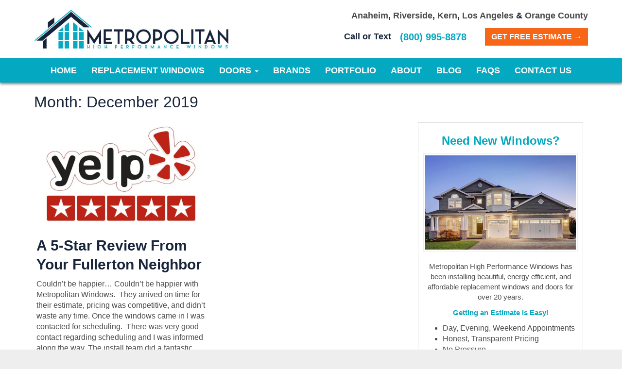

--- FILE ---
content_type: text/css
request_url: https://www.mhiwindows.com/wp-content/litespeed/ucss/717cdf601bd3dbda4410099f408e5c33.css?ver=2cac9
body_size: 3817
content:
ul{box-sizing:border-box;margin-top:0;margin-bottom:11px}:root{--wp--preset--font-size--normal:16px;--wp--preset--font-size--huge:42px}.screen-reader-text{border:0;clip:rect(1px,1px,1px,1px);clip-path:inset(50%);height:1px;margin:-1px;overflow:hidden;padding:0;position:absolute;width:1px;word-wrap:normal!important}.screen-reader-text:focus{background-color:#ddd;clip:auto!important;clip-path:none;color:#444;display:block;font-size:1em;height:auto;left:5px;line-height:normal;padding:15px 23px 14px;text-decoration:none;top:5px;width:auto;z-index:100000}html{font-family:sans-serif;-ms-text-size-adjust:100%;-webkit-text-size-adjust:100%;font-size:10px;-webkit-tap-highlight-color:transparent}a,body{color:#4a494b}body{margin:0;font-family:"Open Sans",sans-serif;font-size:16px;line-height:1.42857143;background-color:#eee}footer,header,main,nav{display:block}a{background-color:transparent;text-decoration:none}a:active,a:hover{outline:0}b,strong{font-weight:700}h1{margin:.67em 0}hr,img{border:0}img{vertical-align:middle}hr{box-sizing:content-box;height:0;margin-top:22px;margin-bottom:22px;border-top:1px solid #eee}button,input{color:inherit;font:inherit;margin:0}button{overflow:visible;text-transform:none}button,input[type=submit]{-webkit-appearance:button;cursor:pointer}button::-moz-focus-inner,input::-moz-focus-inner{border:0;padding:0}input[type=checkbox]{box-sizing:border-box;padding:0}input[type=search]::-webkit-search-cancel-button,input[type=search]::-webkit-search-decoration{-webkit-appearance:none}@font-face{font-display:swap;font-family:"Glyphicons Halflings";src:url(/wp-content/themes/mhi/fonts/glyphicons-halflings-regular.eot);src:url(/wp-content/themes/mhi/fonts/glyphicons-halflings-regular.eot?#iefix)format("embedded-opentype"),url(/wp-content/themes/mhi/fonts/glyphicons-halflings-regular.woff2)format("woff2"),url(/wp-content/themes/mhi/fonts/glyphicons-halflings-regular.woff)format("woff"),url(/wp-content/themes/mhi/fonts/glyphicons-halflings-regular.ttf)format("truetype"),url(/wp-content/themes/mhi/fonts/glyphicons-halflings-regular.svg#glyphicons_halflingsregular)format("svg")}*,:after,:before,input[type=search]{-webkit-box-sizing:border-box;-moz-box-sizing:border-box;box-sizing:border-box}button,input{font-family:inherit;font-size:inherit;line-height:inherit}a:focus,a:hover{color:#04a8c1;text-decoration:underline}.btn:active:focus,.btn:focus,a:focus,input[type=checkbox]:focus{outline:5px auto -webkit-focus-ring-color;outline-offset:-2px}.img-responsive{display:block;max-width:100%;height:auto}.sr-only{position:absolute;width:1px;height:1px;margin:-1px;padding:0;overflow:hidden;clip:rect(0,0,0,0);border:0}h1,h2,h3,h4{font-family:inherit;font-weight:500;line-height:1.1;color:#18253b;margin-top:22px;margin-bottom:11px}h4{margin-top:11px;font-size:18px}h1{font-size:32px}h2{font-size:28px}h3{font-size:24px}p{margin:0 0 11px}.ays-pb-modal p,.text-center{text-align:center}.text-uppercase{text-transform:uppercase}ul ul{margin-bottom:0}.container{margin-right:auto;margin-left:auto;padding-left:15px;padding-right:15px}@media (min-width:768px){.container{width:750px}}@media (min-width:992px){.container{width:970px}}@media (min-width:1200px){.container{width:1170px}}.row{margin-left:-15px;margin-right:-15px}.col-md-4,.col-md-8,.col-sm-6{position:relative;min-height:1px;padding-left:15px;padding-right:15px}@media (min-width:768px){.col-sm-6{float:left;width:50%}}@media (min-width:992px){.col-md-4,.col-md-8{float:left}.col-md-8{width:66.66666667%}.col-md-4{width:33.33333333%}}.btn,label{display:inline-block}label{max-width:100%;margin-bottom:5px;font-weight:700}input[type=checkbox]{margin:4px 0 0;margin-top:1px \9;line-height:normal}input[type=search]{-webkit-appearance:none}.btn{margin-bottom:0;font-weight:400;text-align:center;vertical-align:middle;touch-action:manipulation;cursor:pointer;background-image:none;border:1px solid transparent;white-space:nowrap;padding:6px 12px;font-size:16px;line-height:1.42857143;border-radius:0;-webkit-user-select:none;-moz-user-select:none;-ms-user-select:none;user-select:none}.btn:focus,.btn:hover{color:#333;text-decoration:none}.btn:active{outline:0;background-image:none;-webkit-box-shadow:inset 0 3px 5px rgba(0,0,0,.125);box-shadow:inset 0 3px 5px rgba(0,0,0,.125)}.btn-block{display:block;width:100%}.collapse{display:none}.caret{display:inline-block;width:0;height:0;margin-left:2px;vertical-align:middle;border-top:4px dashed;border-top:4px solid \9;border-right:4px solid transparent;border-left:4px solid transparent}.dropdown{position:relative}.dropdown-toggle:focus{outline:0}.dropdown-menu{position:absolute;top:100%;left:0;z-index:1000;display:none;float:left;min-width:160px;padding:5px 0;margin:2px 0 0;list-style:none;font-size:16px;text-align:left;background-color:#fff;border:1px solid #ccc;border:1px solid rgba(0,0,0,.15);border-radius:0;-webkit-box-shadow:0 6px 12px rgba(0,0,0,.175);box-shadow:0 6px 12px rgba(0,0,0,.175);background-clip:padding-box}.dropdown-menu>li>a{display:block;padding:3px 20px;clear:both;font-weight:400;line-height:1.42857143;color:#333;white-space:nowrap}.dropdown-menu>li>a:focus,.dropdown-menu>li>a:hover{text-decoration:none;color:#262626;background-color:#f5f5f5}.nav{margin-bottom:0;padding-left:0;list-style:none}.nav>li,.nav>li>a{position:relative;display:block}.nav>li>a{padding:10px 15px}.nav>li>a:focus,.nav>li>a:hover{text-decoration:none;background-color:#eee}.navbar{position:relative;min-height:50px;margin-bottom:0;border:1px solid transparent}@media (min-width:992px){.navbar{border-radius:0}}.navbar-collapse{overflow-x:visible;padding-right:15px;padding-left:15px;border-top:1px solid transparent;box-shadow:inset 0 1px 0 rgba(255,255,255,.1);-webkit-overflow-scrolling:touch}@media (min-width:992px){.navbar-collapse{width:auto;border-top:0;box-shadow:none}.navbar-collapse.collapse{display:block!important;height:auto!important;padding-bottom:0;overflow:visible!important}}.container>.navbar-collapse{margin-right:-15px;margin-left:-15px}@media (min-width:992px){.container>.navbar-collapse{margin-right:0;margin-left:0}}.navbar-toggle{position:relative;float:right;margin-right:15px;padding:9px 10px;margin-top:8px;margin-bottom:8px;background-color:transparent;background-image:none;border:1px solid transparent;border-radius:0}.navbar-toggle:focus{outline:0}.navbar-toggle .icon-bar{display:block;width:22px;height:2px;border-radius:1px}.navbar-toggle .icon-bar+.icon-bar{margin-top:4px}@media (min-width:992px){.navbar-toggle{display:none}}.navbar-nav{margin:7px -15px}.navbar-nav>li>a{padding-top:10px;padding-bottom:10px;line-height:22px}@media (min-width:992px){.navbar-nav{float:left;margin:0}.navbar-nav>li{float:left}.navbar-nav>li>a{padding-top:14px;padding-bottom:14px}}.navbar-nav>li>.dropdown-menu{margin-top:0;border-top-right-radius:0;border-top-left-radius:0}.navbar-default{background-color:#04a8c1;border-color:#04a8c1}.navbar-default .navbar-nav>li>a{color:#fff}.navbar-default .navbar-nav>li>a:focus,.navbar-default .navbar-nav>li>a:hover{color:#fff;background-color:transparent}.navbar-default .navbar-collapse{border-color:#04a8c1}.container:after,.container:before,.nav:after,.nav:before,.navbar-collapse:after,.navbar-collapse:before,.navbar:after,.navbar:before,.row:after,.row:before{content:" ";display:table}.container:after,.nav:after,.navbar-collapse:after,.navbar:after,.row:after{clear:both}.center-block{display:block;margin-left:auto;margin-right:auto}.hide,input.ays-pb-modal-check[type=checkbox]{display:none!important}@-ms-viewport{width:device-width}@font-face{font-display:swap;font-family:"Socicon";src:url(/wp-content/themes/mhi/fonts/Socicon.eot?jxsw4b);src:url(/wp-content/themes/mhi/fonts/Socicon.eot?jxsw4b#iefix)format("embedded-opentype"),url(/wp-content/themes/mhi/fonts/Socicon.woff2?jxsw4b)format("woff2"),url(/wp-content/themes/mhi/fonts/Socicon.ttf?jxsw4b)format("truetype"),url(/wp-content/themes/mhi/fonts/Socicon.woff?jxsw4b)format("woff"),url(/wp-content/themes/mhi/fonts/Socicon.svg?jxsw4b#Socicon)format("svg");font-weight:400;font-style:normal}[class*=" socicon-"],[class^=socicon-]{font-family:"Socicon"!important;speak:none;font-style:normal;font-weight:400;font-variant:normal;text-transform:none;line-height:1;-webkit-font-smoothing:antialiased;-moz-osx-font-smoothing:grayscale}.socicon-facebook:after{content:""}.socicon-twitter:after{content:""}.socicon-google:after{content:""}.socicon-youtube:after{content:""}.socicon-linkedin:after{content:""}.socicon-medium:after{content:""}.socicon-bg-facebook{color:#fff;background:#3e5b98}.socicon-bg-twitter{color:#fff;background:#4da7de}.socicon-bg-google{color:#fff;background:#4285f4}.socicon-bg-youtube{color:#fff;background:#e02a20}.socicon-bg-linkedin{color:#fff;background:#3371b7}.socicon-bg-medium{color:#fff;background:#000}.font-weight-bold{font-weight:700}.font-size-small{font-size:14px}.margin-top-zero{margin-top:0}.margin-bottom-md{margin-bottom:20px}.hide{}.color-teal{color:#04a8c1}.img-border{border:1px solid #eee;padding:3px;background:#fff}.btn-gray-dark{color:#fff;background-color:#4a494b;border-color:#4a494b}.btn-gray-dark:focus{color:#fff;background-color:#313031;border-color:#0a0a0a}.btn-gray-dark:active,.btn-gray-dark:hover{color:#fff;background-color:#313031;border-color:#2b2b2c}.btn-gray-dark:active:focus,.btn-gray-dark:active:hover{color:#fff;background-color:#1f1e1f;border-color:#0a0a0a}.btn-gray-dark:active{background-image:none}.btn-teal{color:#fff;background-color:#04a8c1;border-color:#04a8c1}.btn-teal:focus{color:#fff;background-color:#037d8f;border-color:#013b44}.btn-teal:active,.btn-teal:hover{color:#fff;background-color:#037d8f;border-color:#037485}.btn-teal:active:focus,.btn-teal:active:hover{color:#fff;background-color:#025e6c;border-color:#013b44}.btn-teal:active{background-image:none}.btn-orange{color:#fff;background-color:#f76617;border-color:#f76617}.btn-orange:focus{color:#fff;background-color:#d44f07;border-color:#8a3405}.btn-orange:active,.btn-orange:hover{color:#fff;background-color:#d44f07;border-color:#ca4c07}.btn-orange:active:focus,.btn-orange:active:hover{color:#fff;background-color:#b14206;border-color:#8a3405}.btn-orange:active{background-image:none}.btn-teal-link{color:#04a8c1;background-color:transparent;border-color:transparent}.btn-teal-link:active:focus,.btn-teal-link:active:hover,.btn-teal-link:focus{color:#04a8c1;background-color:transparent;border-color:transparent}.btn-teal-link:active,.btn-teal-link:hover{color:#04a8c1;background-color:transparent;border-color:transparent}.btn-teal-link:active{background-image:none}@media (max-width:767px){html{scroll-padding-top:160px}}@media (min-width:768px) and (max-width:991px){html{scroll-padding-top:200px}}@media (min-width:992px){html{scroll-padding-top:180px}}.element-header{background:#fff;padding:20px 0;color:#18253b}.element-header .container{position:relative}.element-header .logo{width:400px;height:auto;max-width:100%}.element-header .subtitle{font-weight:700}.element-header .action .phone{font-size:20px}.element-header .navbar-toggle{display:none;border-color:#18253b}.element-header .navbar-toggle:focus,.element-header .navbar-toggle:hover{background-color:#eee}.element-header .navbar-toggle .icon-bar{background-color:#18253b}@media (max-width:767px){.element-header .logo{width:230px}.element-header .subtitle{font-size:13px}.element-header .action .phone{font-size:18px}}@media (max-width:991px){.element-header{padding:10px 0;border-bottom:2px solid #04a8c1}.element-header .navbar-toggle{display:block;position:absolute;right:15px;top:15px;margin:0}.element-header .content{text-align:center;font-size:18px}.element-header .action,.element-header .subtitle{margin-top:10px}}@media (min-width:768px){.element-header .action .phone{margin-right:20px}}@media (min-width:992px){.element-header .content{position:absolute;text-align:right;top:0;right:15px;width:500px;font-size:18px}.element-header .subtitle{margin-bottom:10px}}@media (min-width:1200px){.element-header .content{width:640px}}.element-navbar-top{border:0}.element-navbar-top .navbar-collapse{box-shadow:none;border:0}.element-navbar-top .navbar-nav>li>a{font-weight:700;text-transform:uppercase}.navbar-collapse{max-height:340px}@media (max-device-width:480px) and (orientation:landscape){.navbar-collapse{max-height:200px}}@media (max-width:991px){.element-navbar-top{min-height:0}.element-navbar-top .navbar-nav>li>a{font-weight:700;font-size:20px}}@media (min-width:992px){.element-navbar-top .dropdown-menu{background:#04a8c1;border:0;padding:0}.element-navbar-top .dropdown-menu>li>a{color:#fff;padding-top:8px;padding-bottom:8px}.element-navbar-top .dropdown-menu>li>a:focus,.element-navbar-top .dropdown-menu>li>a:hover{background:#037d8f;color:#fff}.element-navbar-top .navbar-nav{margin:0 auto;display:table;table-layout:fixed;float:none}}@media (min-width:992px) and (max-width:1199px){.element-navbar-top .navbar-nav>li>a{padding-left:10px;padding-right:10px}}@media (min-width:1200px){.element-navbar-top .navbar-nav>li>a{font-weight:700;font-size:18px}}.element-page-content{padding:20px 0;background:#fff;font-size:16px}.element-page-content a:not(.btn){text-decoration:underline}.side-box{border:1px solid #ddd;padding:10px;margin:10px}.element-footer{padding:20px 0}.element-footer .logo{display:block;max-width:100%;height:auto;width:300px}.element-footer .social a{display:inline-block;width:30px;height:30px;line-height:30px;text-align:center;color:#fff;text-decoration:none}.element-footer .hide{display:none}.element-footer .callout{display:inline-block;width:190px;padding:10px;text-align:center;vertical-align:top}.element-footer .callout .content{font-size:16px;font-weight:700;margin-bottom:10px;color:#18253b}.element-footer .callout .btn{text-transform:uppercase;font-weight:700}@media (max-width:767px){.element-footer{text-align:center}.element-footer .logo{margin:0 auto 20px}.element-footer .social a{margin:10px}.element-footer .callout{margin-bottom:20px}}@media (max-width:991px){.element-footer .callout{width:160px}}@media (min-width:768px){.element-footer .logo,.element-footer .social{margin-bottom:20px}.element-footer .social a{margin-right:10px}.element-footer .right{text-align:right}}.element-blog-card{max-width:350px;margin:0 auto 30px}.element-blog-card a{text-decoration:none!important}.element-blog-card img,.element-footer .callout img{max-width:100%;height:auto;display:block;margin:0 auto 10px}.element-blog-card h3{margin:0 0 10px}.element-blog-card .summary{margin-bottom:10px}.element-fixed-top{position:sticky;top:0;z-index:1}@media (min-width:992px){.element-fixed-top{box-shadow:0 3px 5px 0 rgba(0,0,0,.5)}}.ays-pb-modals:not(.ays-pb-modals.ays-pb-notification-modal)::before{content:"";display:inline-block;height:100%;vertical-align:middle;margin-right:-.25em}.ays-pb-modal-check,.ays-pb-modal-check:checked~.ays-pb-modal{pointer-events:auto}div[class*=ays-pb-modal_].ays-pb-modal:not(.ays-pb-show-scrollbar){scrollbar-width:none}.ays-pb-dismiss-ad>button#ays_pb_dismiss_ad .ays_pb_dismiss_ad_text_mobile,.ays_pb_display_none{display:none}.ays-pb-modal h2::before{content:none}.ays-pb-modal,.ays-pb-modal:not(.ays-pb-show-scrollbar){-ms-overflow-style:none}.ays_content_box{padding:20px}div[class*=ays-pb-modal_].ays-pb-modal{background:#fff;position:absolute;vertical-align:middle;overflow:auto;animation-fill-mode:forwards!important;right:0;bottom:0;display:none;z-index:1;top:0;left:0;margin:auto;padding:25px;border-radius:4px}.ays_pb_timer{color:inherit}.ays-pb-modal h2{text-align:center;padding:0;word-break:break-word}.ays-pb-modal-close{position:absolute;cursor:pointer}.ays-pb-modal:not(.ays-pb-show-scrollbar)::-webkit-scrollbar{width:0!important;scrollbar-width:none}.ays-pb-modals .ays_content_box{word-break:break-word;max-width:100%}.ays-pb-dismiss-ad>button#ays_pb_dismiss_ad{cursor:pointer;font-size:12px}.ays-pb-dismiss-ad>button#ays_pb_dismiss_ad:hover{text-decoration:underline}.ays-pb-visually-hidden-label{position:absolute;width:1px;height:1px;margin:-1px;border:0;padding:0;white-space:nowrap;clip:rect(0 0 0 0);overflow:hidden}.ays-pb-modals .ays-popup-hrs-default{margin:15px 0}@media screen and (max-width:768px){.ays-pb-dismiss-ad>button#ays_pb_dismiss_ad .ays_pb_dismiss_ad_text_pc{display:none}.ays-pb-dismiss-ad>button#ays_pb_dismiss_ad .ays_pb_dismiss_ad_text_mobile{display:inline}.ays_pb_show_title_on_mobile{display:block!important}}